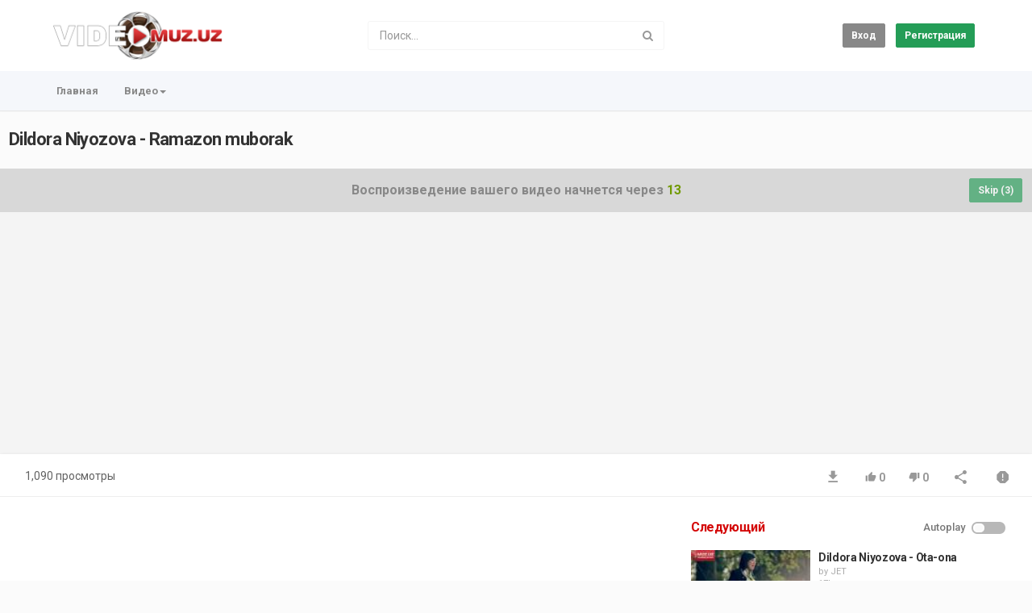

--- FILE ---
content_type: text/html; charset=utf-8
request_url: http://video.muz.uz/dildora-niyozova-ramazon-muborak_3a062c440.html
body_size: 17036
content:
<!DOCTYPE html>
<!--[if IE 7 | IE 8]>
<html class="ie" dir="ltr">
<![endif]-->
<!--[if !(IE 7) | !(IE 8)  ]><!-->
<html dir="ltr">
<!--<![endif]-->
<head>
<meta charset="UTF-8" />

<meta name="viewport" content="width=device-width, initial-scale=1, user-scalable=no">
<title>Dildora Niyozova - Ramazon muborak</title>
<meta http-equiv="X-UA-Compatible" content="IE=9; IE=8; IE=7; IE=edge,chrome=1">
<meta name="title" content="Dildora Niyozova - Ramazon muborak" />
<meta name="keywords" content="Dildora Niyozova" />
<meta name="description" content="Dildora Niyozova - Ramazon muborak..." />
<link rel="apple-touch-icon" sizes="180x180" href="http://video.muz.uz/templates/apollo/img/apple-touch-icon.png">
<link rel="icon" type="image/png" sizes="32x32" href="http://video.muz.uz/templates/apollo/img/favicon-32x32.png">
<link rel="icon" type="image/png" sizes="16x16" href="http://video.muz.uz/templates/apollo/img/favicon-16x16.png">
<link rel="shortcut icon" href="http://video.muz.uz/templates/apollo/img/favicon.ico">
<link rel="alternate" type="application/rss+xml" title="Dildora Niyozova - Ramazon muborak" href="http://video.muz.uz/rss.php" />

<!--[if lt IE 9]>
<script src="//html5shim.googlecode.com/svn/trunk/html5.js"></script>
<![endif]-->
<link rel="stylesheet" href="http://video.muz.uz/templates/apollo/css/bootstrap.min.css">

<!--[if lt IE 9]>
<script src="//css3-mediaqueries-js.googlecode.com/svn/trunk/css3-mediaqueries.js"></script>
<![endif]-->
<link rel="stylesheet" type="text/css" media="screen" href="http://video.muz.uz/templates/apollo/css/apollo.css">
<link rel="stylesheet" type="text/css" media="screen" href="http://video.muz.uz/templates/apollo/css/animate.min.css">
<link rel="stylesheet" type="text/css" href="//fonts.googleapis.com/css?family=Roboto:400,300,500,700|Open+Sans:400,500,700">
<!--link rel="stylesheet" type="text/css" href="//netdna.bootstrapcdn.com/font-awesome/4.4.0/css/font-awesome.min.css"-->
<link rel="stylesheet" type="text/css" href="//netdna.bootstrapcdn.com/font-awesome/4.7.0/css/font-awesome.min.css">
<!--link rel="stylesheet" type="text/css" href="http://video.muz.uz/templates/apollo/css/font-awesome.min.css"-->
<link rel="stylesheet" type="text/css" media="screen" href="http://video.muz.uz/templates/apollo/css/custom.css">
<link rel="canonical" href="http://video.muz.uz/dildora-niyozova-ramazon-muborak_3a062c440.html"/>
<script type="text/javascript">
var MELODYURL = "http://video.muz.uz";
var MELODYURL2 = "http://video.muz.uz";
var TemplateP = "http://video.muz.uz/templates/apollo";
var _LOGGEDIN_ = false;
 

var pm_video_data = {
	
	uniq_id: "3a062c440",
	url: "http://video.muz.uz/dildora-niyozova-ramazon-muborak_3a062c440.html",
	duration: 0,
	duration_str: "00:00",
	category: "502".split(','),
	category_str: "502",
	featured: 0,
	restricted: 0,
	allow_comments: 1,
	allow_embedding: 1,
	is_stream: false,
	views: 1090,
	likes: 0,
	dislikes: 0,
	publish_date_str: "2021-04-17T22:53:58+0500",
	publish_date_timestamp: 1618682038,
	embed_url: "http://video.muz.uz/embed.php?vid=3a062c440",
	thumb_url: "http://video.muz.uz/uploads/thumbs/3a062c440-1.jpg",
	preview_image_url: "http://video.muz.uz/uploads/thumbs/3a062c440-1.jpg",
	title: 'Dildora Niyozova - Ramazon muborak',
	autoplay_next: false,
	autoplay_next_url: "http://video.muz.uz/dildora-niyozova-ota-ona_6b4ba3e50.html"

}

</script>

<script type="text/javascript">
 var pm_lang = {
	lights_off: "Вкл. подсветку",
	lights_on: "Выкл. подсветку",
	validate_name: "Пожалуйста введите имя",
	validate_username: "Пожалуйства введите ваш ник",
	validate_pass: "Пожалуйста введите пароль",
	validate_captcha: "Пожалуйста введите код подтверждения",
	validate_email: "Пожалуйста введите ваш настоящий email",
	validate_agree: "Пожалуйста согласитесь с нашими правилами",
	validate_name_long: "Ваше имя должно содержать как минимум 2 символа",
	validate_username_long: "Ваш ник должен содержать как минимум 2 символа",
	validate_pass_long: "Ваш пароль должен содержать как минимум 5 символов",
	validate_confirm_pass_long: "Пожалуйства повторите пароль",
	choose_category: "Выберите категорию",
	validate_select_file: "Не были выбраны файлы для загрузки.",
	validate_video_title: "Пожалуйста напишите название видео",
	please_wait: "Загрузка...",
	// upload video page
	swfupload_status_uploaded: "Uploaded",
	swfupload_status_pending: "Continue with the rest of the form.",
	swfupload_status_queued: "Queued",
	swfupload_status_uploading: "Uploading...",
	swfupload_file: "File",
	swfupload_btn_select: "Select",
	swfupload_btn_cancel: "Cancel",
	swfupload_status_error: "Error",
	swfupload_error_oversize: "Size of the selected file(s) is greater than allowed limit",
	swfupload_friendly_maxsize: "",
	upload_errmsg2: "Неверный формат файла",
	// playlist
	playlist_delete_confirm: "Are you sure you want to permanently delete this playlist?\n\nClick 'Cancel' to stop, 'OK' to delete.",
	playlist_delete_item_confirm: "You are about to remove this video from your playlist.\n\nClick 'Cancel' to stop, 'OK' to delete.",
	show_more: "Показать больше",
	show_less: "Show less",
	delete_video_confirmation: "Are you sure you want to delete this video?",
	browse_all: "Browse All"
 }
</script>


		<link rel="image_src" href="http://video.muz.uz/uploads/thumbs/3a062c440-social.jpg" />
		<meta property="og:url"  content="http://video.muz.uz/dildora-niyozova-ramazon-muborak_3a062c440.html" />
				<meta property="og:title" content="Dildora Niyozova - Ramazon muborak" />
		<meta property="og:description" content="Dildora Niyozova - Ramazon muborak..." />
		<meta property="og:image" content="http://video.muz.uz/uploads/thumbs/3a062c440-social.jpg" />
		<meta property="og:image:width" content="480" />
		<meta property="og:image:height" content="360" />
				<link rel="video_src" href="http://video.muz.uz/uploads/videos/dildora_niyozova-ramazon_muborak.mp4"/>
		<meta property="og:video:url" content="http://video.muz.uz/uploads/videos/dildora_niyozova-ramazon_muborak.mp4" />
		<meta property="og:video:type" content="video/mp4"/>
		<link rel="video_src" href="http://video.muz.uz/videos.php?vid=3a062c440"/>
		<meta property="og:video:url" content="http://video.muz.uz/uploads/videos/dildora_niyozova-ramazon_muborak.mp4" />
		<meta property="og:video" content="http://video.muz.uz/uploads/videos/dildora_niyozova-ramazon_muborak.mp4"> 
		<meta property="og:video:secure_url" content="http://video.muz.uz/uploads/videos/dildora_niyozova-ramazon_muborak.mp4">
		<style type="text/css">h1 {color: #d40606; }h2 {color: #d40606; }h3 {color: #d40606; }h4 {color: #d40606; }h5 {color: #d40606; }h6 {color: #d40606; }footer {text-shadow: none; background-color: #383838; color: #a8a8a8; }footer a {text-shadow: none; color: #a8a8a8; }#wrapper {width: 1000px; max-width: 1000px; }.fixed960 {max-width: 1000px; }.video-wrapper-wide {width: 960px; }.pm-video-head-wide {width: 960px; }#video-wrapper.video-wrapper-wide object {width: 960px; }#video-wrapper.video-wrapper-wide embed {width: 960px; }#video-wrapper.video-wrapper-wide iframe {width: 960px; }</style>
</head>
<body class="video-watch videoid-2101 author-1 source-1">

<div class="container-fluid no-padding">
<header class="header-bg">
<div class="pm-top-head">
	<div class="row">
		<div class="col-xs-7 col-sm-4 col-md-4">
			<div class="header-logo">
							<a href="http://video.muz.uz/index.html" rel="home"><img src="http://video.muz.uz/uploads/custom-logo.png" alt="Video.MUZ.Uz" title="Video.MUZ.Uz" border="0" /></a>
						</div>
		</div>
		<div class="hidden-xs col-sm-4 col-md-4" id="pm-top-search">
						<form action="http://video.muz.uz/search.php" method="get" id="search" class="pm-search-form" name="search" onSubmit="return validateSearch('true');">
				<div class="input-group">
					<input class="form-control" id="pm-search" size="16" name="keywords" type="text" placeholder="Поиск..." x-webkit-speech="x-webkit-speech" onwebkitspeechchange="this.form.submit();" onblur="fill();" autocomplete="off">
					<input class="form-control" id="pm-video-id" size="16" name="video-id" type="hidden">
					<span class="input-group-btn">
						<button class="btn btn-default" type="submit"><i class="fa fa-search"></i></button>
					</span>
				</div><!-- /input-group -->
			</form>
			<div class="pm-search-suggestions hide-me">
				<ul class="pm-search-suggestions-list list-unstyled"></ul>
			</div>
					</div>

				<div class="col-xs-5 col-sm-4 col-md-4">
			<ul class="list-inline navbar-pmuser">
				<li class="hidden-sm hidden-md hidden-lg"><a href="#" id="pm-top-mobile-search-show" class="" title="Поиск"><i class="mico mico-search"></i></a></li>
				<li><a class="btn btn-sm btn-default ajax-modal" data-toggle="modal" data-backdrop="true" data-keyboard="true" href="#modal-login-form">Вход</a></li>
														<li class="hidden-xs"><a href="http://video.muz.uz/register.html" class="btn btn-sm btn-success">Регистрация</a></li>
												</ul>
		</div>
			</div><!--.row-->
	</div><!--.pm-top-head-->

	<div class="pm-top-nav">
		<div class="row">
			<div class="col-xs-12 col-sm-8 col-md-8">
				<ul class="nav nav-tabs">
					<li><a href="http://video.muz.uz/index.html" class="wide-nav-link hidden-xs">Главная</a></li>
					<li class="dropdown">
					<a href="http://video.muz.uz/browse.html" class="dropdown-toggle wide-nav-link disabled hidden-xs hidden-sm" data-target="#" role="button" data-toggle="dropdown">Видео<b class="caret"></b></a>
					<a href="#" class="dropdown-toggle wide-nav-link disabled visible-xs visible-sm" data-target="#" role="button" data-toggle="dropdown">Видео<b class="caret"></b></a><!--mobile-->
					<ul class="dropdown-menu animated fast absoluteSlideInUp">
						<li class="visible-xs visible-sm"><a href="http://video.muz.uz/browse.html">Browse Categories</a></li><!--mobile-->
						<li><a href="http://video.muz.uz/newvideos.html">Новые видео</a></li>
						<li><a href="http://video.muz.uz/topvideos.html">Топ видео</a></li>
						<li class=""><a href="http://video.muz.uz/browse-clips-videos-1-date.html" class="">Клипы</a></li>
<li class=""><a href="http://video.muz.uz/browse-trailers-videos-1-date.html" class="">Трейлеры</a></li>
<li class=""><a href="http://video.muz.uz/browse-recordclips-videos-1-date.html" class="">Съемки клипов</a></li>
<li class=""><a href="http://video.muz.uz/browse-reports-videos-1-date.html" class="">Репортажи</a></li>
<li class=""><a href="http://video.muz.uz/browse-programs-videos-1-date.html" class="">Передачи</a></li>
<li class=""><a href="http://video.muz.uz/browse-comedy-videos-1-date.html" class="">Комедия</a></li>

					</ul>
					</li>
					
					
					
									</ul>
			</div>

			<div class="hidden-xs col-sm-4 col-md-4">
							</div>
		</div>
	</div>
</header>


	<div class="modal" id="modal-login-form">
	<div class="modal-dialog modal-sm">
		<div class="modal-content">
			<div class="modal-header">
			<button type="button" class="close" data-dismiss="modal"><span aria-hidden="true">&times;</span><span class="sr-only">Close</span></button>
				<h4 class="modal-title">Вход</h4>
			</div>
			<div class="modal-body">
								<div class="hidden-md hidden-lg">
					<label>Don't have an account yet? Register today!</label>
												<a class="btn btn-sm btn-block btn-success" href="http://video.muz.uz/register.html">Регистрация</a>
											<hr />
				</div>
				
				<form name="login_form" id="login-form" method="post" action="http://video.muz.uz/login.php">
	<div class="form-group">
		<label for="username">Ваш логин или email</label>
		<input type="text" class="form-control" name="username" value="" placeholder="Ваш логин или email">
	</div>
	<div class="form-group">
		<label for="pass">Пароль</label>
		<input type="password" class="form-control" id="pass" name="pass" maxlength="32" autocomplete="off" placeholder="Пароль">
	</div>
	<div class="form-group">
		<button type="submit" name="Login" value="Вход" class="btn btn-success btn-with-loader" data-loading-text="Signing in...">Вход</button> 
		<small><a href="http://video.muz.uz/login.html?do=forgot_pass">Забыли пароль?</a></small>
	</div>
</form>							</div>
		</div>
	</div>
</div>		<div class="modal" id="modal-register-form">
	<div class="modal-dialog modal-sm">
		<div class="modal-content">
			<div class="modal-header">
			<button type="button" class="close" data-dismiss="modal"><span aria-hidden="true">&times;</span><span class="sr-only">Close</span></button>
				<h4 class="modal-title">Создать аккаунт</h4>
			</div>
			<div class="modal-body">
				<a href="http://video.muz.uz/register.html" class="btn btn-success btn-block">Register with E-mail</a>
							</div>
		</div>
	</div>
</div>	
<a id="top"></a>

<div class="mastcontent-wrap">
<div class="pm-section-highlighted">
	<div class="container-fluid">
		<div class="row">
						<div class="container">
				<div class="row pm-video-heading">
					<div class="col-xs-12 col-sm-12 col-md-10">
												<h1 itemprop="name">Dildora Niyozova - Ramazon muborak</h1>
												<meta itemprop="duration" content="P" />
						<meta itemprop="thumbnailUrl" content="http://video.muz.uz/uploads/thumbs/3a062c440-1.jpg" />
						<meta itemprop="contentURL" content="http://video.muz.uz/videos.php?vid=3a062c440" />
												<meta itemprop="embedURL" content="http://video.muz.uz/embed.php?vid=3a062c440" />
												<meta itemprop="uploadDate" content="2021-04-17T22:53:58+0500" />
					</div>
					<div class="hidden-xs hidden-sm col-md-2">
						<div class="pm-video-adjust btn-group">
													</div>
					</div>
				</div><!-- /.pm-video-watch-heading -->

				<div class="row">
					<div id="player" class="col-xs-12 col-sm-12 col-md-12 wide-player">
						<div id="video-wrapper">
												<div id="preroll_placeholder">
							<div class="preroll_countdown">
							Воспроизведение вашего видео начнется через <span class="preroll_timeleft">15</span>

																<div class="preroll_skip_button">
									<div class="btn btn-sm btn-success preroll_skip_countdown"  disabled="disabled" id="">
										Skip (<span class="preroll_skip_timeleft">5</span>)
									</div>
									<button class="btn btn-sm btn-success hide-me" id="preroll_skip_btn">Skip</button>
								</div>
								
							</div>
							<script async src="//pagead2.googlesyndication.com/pagead/js/adsbygoogle.js"></script>
<!-- MuzuzApp -->
<ins class="adsbygoogle"
     style="display:block"
     data-ad-client="ca-pub-2484768597530892"
     data-ad-slot="1663382735"
     data-ad-format="auto"></ins>
<script>
(adsbygoogle = window.adsbygoogle || []).push({});
</script>
													</div>
												</div><!--video-wrapper-->
					</div><!--/#player-->

									</div>
			</div>
		</div>
	</div>
</div>

<div id="content">

<div id="video-control">
	<div class="row pm-video-control">
		<div class="col-xs-4 col-sm-5 col-md-6">
			<span class="pm-video-views">
				1,090 Просмотры
			</span>
			<div class="clearfix"></div>
		</div>
		<div class="col-xs-8 col-sm-7 col-md-6">
			<ul class="pm-video-main-methods list-inline pull-right nav nav-pills">
				<li><a href="http://video.muz.uz/uploads/videos/dildora_niyozova-ramazon_muborak.mp4" rel="tooltip" title="Скачать видео Dildora Niyozova - Ramazon muborak"><i class="mico mico-file_download"></i></a></li>
				<li>
			<button class="btn btn-video " id="bin-rating-like" type="button" rel="tooltip" data-title="0 Нравится"><i class="mico mico-thumb_up"></i> <span class="hidden-xs">0</span></button>
			<button class="btn btn-video " id="bin-rating-dislike" type="button" rel="tooltip" data-title="0 Не нравится"><i class="mico mico-thumb_down"></i> <span class="hidden-xs">0</span></button>

			<input type="hidden" name="bin-rating-uniq_id" value="3a062c440">

			<!-- <div id="bin-rating-response" class="hide-me alert"></div> -->
			<div id="bin-rating-like-confirmation" class="hide-me alert animated fadeInDown">
				<button type="button" class="close" data-dismiss="alert">&times;</button>
				<p> Спасибо! Поделитесь с друзьями!</p>
				<p>
				<a href="https://www.facebook.com/sharer.php?u=http%3A%2F%2Fvideo.muz.uz%2Fdildora-niyozova-ramazon-muborak_3a062c440.html&amp;t=Dildora+Niyozova+-+Ramazon+muborak" onclick="javascript:window.open(this.href,'', 'menubar=no,toolbar=no,resizable=yes,scrollbars=yes,height=600,width=600');return false;" rel="tooltip" title="Share on Facebook"><i class="pm-vc-sprite facebook-icon"></i></a>
				<a href="https://twitter.com/home?status=Watching%20Dildora+Niyozova+-+Ramazon+muborak%20on%20http%3A%2F%2Fvideo.muz.uz%2Fdildora-niyozova-ramazon-muborak_3a062c440.html" onclick="javascript:window.open(this.href, '', 'menubar=no,toolbar=no,resizable=yes,scrollbars=yes,height=600,width=600');return false;" rel="tooltip" title="Share on Twitter"><i class="pm-vc-sprite twitter-icon"></i></a>
				</p>
			</div>

			<div id="bin-rating-dislike-confirmation" class="hide-me alert animated fadeInDown">
				<button type="button" class="close" data-dismiss="alert">&times;</button>
				<p>Вам не понравилось видео. Спасибо за то что поделились своим мнением!</p>
			</div>
				</li>

								<li><a href="#" id="" rel="tooltip" title="Поделиться" data-video-id="2101" data-toggle="modal" data-target="#modal-video-share"><i class="mico mico-share"></i></a></li>
				<li><a href="#" rel="tooltip" title="Пожаловаться" data-toggle="modal" data-target="#modal-video-report"><i class="mico mico-report"></i></a></li>
			</ul>
		</div>
	</div><!--.pm-video-control-->
</div>

<div id="content-main" class="container-fluid">
	<div class="row">

		<div class="col-xs-12 col-sm-12 col-md-8 pm-video-watch-main" itemprop="video" itemscope itemtype="http://schema.org/VideoObject">
						<div class="pm-ads-banner" align="center"><script async src="https://pagead2.googlesyndication.com/pagead/js/adsbygoogle.js?client=ca-pub-2484768597530892"
     crossorigin="anonymous"></script>
<!-- MuzuzApp -->
<ins class="adsbygoogle"
     style="display:block"
     data-ad-client="ca-pub-2484768597530892"
     data-ad-slot="1663382735"
     data-ad-format="auto"
     data-full-width-responsive="true"></ins>
<script>
     (adsbygoogle = window.adsbygoogle || []).push({});
</script><img src="http://video.muz.uz/ajax.php?p=stats&do=show&aid=3&at=1" width="1" height="1" border="0" /></div>
				
			<div class="row pm-user-header">
				<div class="col-xs-3 col-sm-1 col-md-1">
				   <a href="http://video.muz.uz/user/JET/"><img src="http://video.muz.uz/uploads/avatars/avatar943-1.jpg" class="pm-round-avatar" height="40" width="40" alt="" border="0"></a>
				</div>
				<div class="col-xs-9 col-sm-8 col-md-8">
					<div class="pm-video-posting-info">
						<div class="author"><a href="http://video.muz.uz/user/JET/">JET</a> </div>
						<div class="publish-date">Published <time datetime="2021-04-17T22:53:58+0500" title="Saturday, April 17, 2021 10:53 PM">Apr 17, 2021</time></div>
					 </div>
				</div>
				<div class="col-xs-2 col-sm-3 col-md-3">
									</div>
			</div><!--/.pm-user-header-->

			<div class="clearfix"></div>
			
			<div class="pm-video-description">
				
				<dl class="dl-horizontal">

										<dt>Категория</dt>
					<dd><a href="http://video.muz.uz/browse-clips-videos-1-date.html">Клипы</a> </dd>
															<dt>Теги</dt>
					<dd><a href="http://video.muz.uz/tags/dildora-niyozova/">Dildora Niyozova</a></dd>
									</dl>
			</div>

			
		<div class="tab-content pm-comments-container">
			<div class="tab-pane active" id="comments-native">
			<div name="mycommentspan" id="mycommentspan" class="hide-me"></div>
							<a href="http://video.muz.uz/login.html">Выполните вход</a> или <a href="http://video.muz.uz/register.html">зарегистрируйтесь</a> для отправки комментария.
						
			
			<div class="pm-comments comment_box">
									<ul class="pm-ul-comments list-unstyled">
						<li id="preview_comment" class="media"></li>
					</ul>
					<div id="be_the_first">Комментариев нет.</div>
							</div>
		</div>
		
		
		</div>
		</div><!-- /pm-video-watch-main -->
		
		<div class="col-xs-12 col-sm-12 col-md-4 pm-video-watch-sidebar">
						
			<div class="pm-related-with-autoplay without-highlight" id="pm-related">
				<h4>Следующий</h4>
								<div class="pm-autoplay-select">
					<div class="pm-autoplay-info">
					Autoplay 
					</div>
					<div class="pm-autoplay-switch">
						<input type="checkbox" name="pm-autoplay-switch" class="autoplayonoff-checkbox" id="autoplayonoff" >
						<label class="autoplayonoff-label" for="autoplayonoff">
							<span class="autoplayonoff-inner"></span>
							<span class="autoplayonoff-switch"></span>
						</label>
					</div>
				</div>
				
				<ul class="pm-ul-sidelist-videos list-unstyled">
								<li>
					<div class="pm-video-thumb">
												<div class="watch-later">
							<button class="pm-watch-later-add btn btn-xs btn-default hidden-xs watch-later-add-btn-397" onclick="watch_later_add(397); return false;" rel="tooltip" data-placement="left" title="Watch Later"><i class="fa fa-clock-o"></i></button>
							<button class="pm-watch-later-remove btn btn-xs btn-success hidden-xs watch-later-remove-btn-397" onclick="watch_later_remove(397); return false;" rel="tooltip" title="Remove from playlist"><i class="fa fa-check"></i></button>
						</div>
						<a href="http://video.muz.uz/dildora-niyozova-ota-ona_6b4ba3e50.html" title="Dildora Niyozova - Ota-ona">
						<div class="pm-video-labels hidden-xs">
													</div>
						<img src="http://video.muz.uz/templates/apollo/img/melody-lzld.png" alt="Dildora Niyozova - Ota-ona" data-echo="http://video.muz.uz/uploads/thumbs/6b4ba3e50-1.jpg" class="img-responsive">
						</a>
					</div>
					<h3><a href="http://video.muz.uz/dildora-niyozova-ota-ona_6b4ba3e50.html" title="Dildora Niyozova - Ota-ona" class="ellipsis">Dildora Niyozova - Ota-ona</a></h3>
					<div class="pm-video-meta">
						<span class="pm-video-author">by <a href="http://video.muz.uz/user/JET/">JET</a></span>
						<span class="pm-video-since"><time datetime="2012-12-03T17:28:27+0500" title="Monday, December 3, 2012 5:28 PM">13 года назад</time></span>
						<span class="pm-video-views">17k Просмотры</span>
					</div>
				</li>
								<li>
					<div class="pm-video-thumb">
												<div class="watch-later">
							<button class="pm-watch-later-add btn btn-xs btn-default hidden-xs watch-later-add-btn-2010" onclick="watch_later_add(2010); return false;" rel="tooltip" data-placement="left" title="Watch Later"><i class="fa fa-clock-o"></i></button>
							<button class="pm-watch-later-remove btn btn-xs btn-success hidden-xs watch-later-remove-btn-2010" onclick="watch_later_remove(2010); return false;" rel="tooltip" title="Remove from playlist"><i class="fa fa-check"></i></button>
						</div>
						<a href="http://video.muz.uz/dildora-niyozova-onaginam_1bf9d37b6.html" title="Dildora Niyozova - Onaginam">
						<div class="pm-video-labels hidden-xs">
													</div>
						<img src="http://video.muz.uz/templates/apollo/img/melody-lzld.png" alt="Dildora Niyozova - Onaginam" data-echo="http://video.muz.uz/uploads/thumbs/1bf9d37b6-1.jpg" class="img-responsive">
						</a>
					</div>
					<h3><a href="http://video.muz.uz/dildora-niyozova-onaginam_1bf9d37b6.html" title="Dildora Niyozova - Onaginam" class="ellipsis">Dildora Niyozova - Onaginam</a></h3>
					<div class="pm-video-meta">
						<span class="pm-video-author">by <a href="http://video.muz.uz/user/JET/">JET</a></span>
						<span class="pm-video-since"><time datetime="2020-08-15T20:18:20+0500" title="Saturday, August 15, 2020 8:18 PM">5 года назад</time></span>
						<span class="pm-video-views">2,142 Просмотры</span>
					</div>
				</li>
								<li>
					<div class="pm-video-thumb">
												<div class="watch-later">
							<button class="pm-watch-later-add btn btn-xs btn-default hidden-xs watch-later-add-btn-2066" onclick="watch_later_add(2066); return false;" rel="tooltip" data-placement="left" title="Watch Later"><i class="fa fa-clock-o"></i></button>
							<button class="pm-watch-later-remove btn btn-xs btn-success hidden-xs watch-later-remove-btn-2066" onclick="watch_later_remove(2066); return false;" rel="tooltip" title="Remove from playlist"><i class="fa fa-check"></i></button>
						</div>
						<a href="http://video.muz.uz/dildora-niyozova-jigarlarim_b1a70fb8d.html" title="Dildora Niyozova - Jigarlarim">
						<div class="pm-video-labels hidden-xs">
													</div>
						<img src="http://video.muz.uz/templates/apollo/img/melody-lzld.png" alt="Dildora Niyozova - Jigarlarim" data-echo="http://video.muz.uz/uploads/thumbs/b1a70fb8d-1.jpg" class="img-responsive">
						</a>
					</div>
					<h3><a href="http://video.muz.uz/dildora-niyozova-jigarlarim_b1a70fb8d.html" title="Dildora Niyozova - Jigarlarim" class="ellipsis">Dildora Niyozova - Jigarlarim</a></h3>
					<div class="pm-video-meta">
						<span class="pm-video-author">by <a href="http://video.muz.uz/user/JET/">JET</a></span>
						<span class="pm-video-since"><time datetime="2021-01-16T09:54:21+0500" title="Saturday, January 16, 2021 9:54 AM">4 года назад</time></span>
						<span class="pm-video-views">1,933 Просмотры</span>
					</div>
				</li>
								<li>
					<div class="pm-video-thumb">
												<div class="watch-later">
							<button class="pm-watch-later-add btn btn-xs btn-default hidden-xs watch-later-add-btn-2098" onclick="watch_later_add(2098); return false;" rel="tooltip" data-placement="left" title="Watch Later"><i class="fa fa-clock-o"></i></button>
							<button class="pm-watch-later-remove btn btn-xs btn-success hidden-xs watch-later-remove-btn-2098" onclick="watch_later_remove(2098); return false;" rel="tooltip" title="Remove from playlist"><i class="fa fa-check"></i></button>
						</div>
						<a href="http://video.muz.uz/yulduzlar-ijrosida-ramazon-muborak_3e6a45555.html" title="Yulduzlar ijrosida - Ramazon muborak">
						<div class="pm-video-labels hidden-xs">
													</div>
						<img src="http://video.muz.uz/templates/apollo/img/melody-lzld.png" alt="Yulduzlar ijrosida - Ramazon muborak" data-echo="http://video.muz.uz/uploads/thumbs/3e6a45555-1.jpg" class="img-responsive">
						</a>
					</div>
					<h3><a href="http://video.muz.uz/yulduzlar-ijrosida-ramazon-muborak_3e6a45555.html" title="Yulduzlar ijrosida - Ramazon muborak" class="ellipsis">Yulduzlar ijrosida - Ramazon muborak</a></h3>
					<div class="pm-video-meta">
						<span class="pm-video-author">by <a href="http://video.muz.uz/user/JET/">JET</a></span>
						<span class="pm-video-since"><time datetime="2021-04-10T10:38:56+0500" title="Saturday, April 10, 2021 10:38 AM">4 года назад</time></span>
						<span class="pm-video-views">1,162 Просмотры</span>
					</div>
				</li>
								<li>
					<div class="pm-video-thumb">
												<div class="watch-later">
							<button class="pm-watch-later-add btn btn-xs btn-default hidden-xs watch-later-add-btn-2313" onclick="watch_later_add(2313); return false;" rel="tooltip" data-placement="left" title="Watch Later"><i class="fa fa-clock-o"></i></button>
							<button class="pm-watch-later-remove btn btn-xs btn-success hidden-xs watch-later-remove-btn-2313" onclick="watch_later_remove(2313); return false;" rel="tooltip" title="Remove from playlist"><i class="fa fa-check"></i></button>
						</div>
						<a href="http://video.muz.uz/dildora-niyozova-muhabbatjon_cebac684d.html" title="Dildora Niyozova - Muhabbatjon">
						<div class="pm-video-labels hidden-xs">
													</div>
						<img src="http://video.muz.uz/templates/apollo/img/melody-lzld.png" alt="Dildora Niyozova - Muhabbatjon" data-echo="http://video.muz.uz/uploads/thumbs/cebac684d-1.jpg" class="img-responsive">
						</a>
					</div>
					<h3><a href="http://video.muz.uz/dildora-niyozova-muhabbatjon_cebac684d.html" title="Dildora Niyozova - Muhabbatjon" class="ellipsis">Dildora Niyozova - Muhabbatjon</a></h3>
					<div class="pm-video-meta">
						<span class="pm-video-author">by <a href="http://video.muz.uz/user/JET/">JET</a></span>
						<span class="pm-video-since"><time datetime="2022-07-10T14:52:17+0500" title="Sunday, July 10, 2022 2:52 PM">3 года назад</time></span>
						<span class="pm-video-views">1,056 Просмотры</span>
					</div>
				</li>
								<li>
					<div class="pm-video-thumb">
												<div class="watch-later">
							<button class="pm-watch-later-add btn btn-xs btn-default hidden-xs watch-later-add-btn-2124" onclick="watch_later_add(2124); return false;" rel="tooltip" data-placement="left" title="Watch Later"><i class="fa fa-clock-o"></i></button>
							<button class="pm-watch-later-remove btn btn-xs btn-success hidden-xs watch-later-remove-btn-2124" onclick="watch_later_remove(2124); return false;" rel="tooltip" title="Remove from playlist"><i class="fa fa-check"></i></button>
						</div>
						<a href="http://video.muz.uz/dildora-niyozova-chaqaloqlar_f772c623f.html" title="Dildora Niyozova - Chaqaloqlar">
						<div class="pm-video-labels hidden-xs">
													</div>
						<img src="http://video.muz.uz/templates/apollo/img/melody-lzld.png" alt="Dildora Niyozova - Chaqaloqlar" data-echo="http://video.muz.uz/uploads/thumbs/f772c623f-1.jpg" class="img-responsive">
						</a>
					</div>
					<h3><a href="http://video.muz.uz/dildora-niyozova-chaqaloqlar_f772c623f.html" title="Dildora Niyozova - Chaqaloqlar" class="ellipsis">Dildora Niyozova - Chaqaloqlar</a></h3>
					<div class="pm-video-meta">
						<span class="pm-video-author">by <a href="http://video.muz.uz/user/JET/">JET</a></span>
						<span class="pm-video-since"><time datetime="2021-06-23T22:13:05+0500" title="Wednesday, June 23, 2021 10:13 PM">4 года назад</time></span>
						<span class="pm-video-views">1,595 Просмотры</span>
					</div>
				</li>
								<li>
					<div class="pm-video-thumb">
												<div class="watch-later">
							<button class="pm-watch-later-add btn btn-xs btn-default hidden-xs watch-later-add-btn-2015" onclick="watch_later_add(2015); return false;" rel="tooltip" data-placement="left" title="Watch Later"><i class="fa fa-clock-o"></i></button>
							<button class="pm-watch-later-remove btn btn-xs btn-success hidden-xs watch-later-remove-btn-2015" onclick="watch_later_remove(2015); return false;" rel="tooltip" title="Remove from playlist"><i class="fa fa-check"></i></button>
						</div>
						<a href="http://video.muz.uz/dildora-niyozova-musofir_63920bf8c.html" title="Dildora Niyozova - Musofir">
						<div class="pm-video-labels hidden-xs">
													</div>
						<img src="http://video.muz.uz/templates/apollo/img/melody-lzld.png" alt="Dildora Niyozova - Musofir" data-echo="http://video.muz.uz/uploads/thumbs/63920bf8c-1.jpg" class="img-responsive">
						</a>
					</div>
					<h3><a href="http://video.muz.uz/dildora-niyozova-musofir_63920bf8c.html" title="Dildora Niyozova - Musofir" class="ellipsis">Dildora Niyozova - Musofir</a></h3>
					<div class="pm-video-meta">
						<span class="pm-video-author">by <a href="http://video.muz.uz/user/JET/">JET</a></span>
						<span class="pm-video-since"><time datetime="2020-09-08T23:17:56+0500" title="Tuesday, September 8, 2020 11:17 PM">5 года назад</time></span>
						<span class="pm-video-views">1,561 Просмотры</span>
					</div>
				</li>
								<li>
					<div class="pm-video-thumb">
												<div class="watch-later">
							<button class="pm-watch-later-add btn btn-xs btn-default hidden-xs watch-later-add-btn-2933" onclick="watch_later_add(2933); return false;" rel="tooltip" data-placement="left" title="Watch Later"><i class="fa fa-clock-o"></i></button>
							<button class="pm-watch-later-remove btn btn-xs btn-success hidden-xs watch-later-remove-btn-2933" onclick="watch_later_remove(2933); return false;" rel="tooltip" title="Remove from playlist"><i class="fa fa-check"></i></button>
						</div>
						<a href="http://video.muz.uz/dildora-niyozova-sevmoqdasan_4626ea093.html" title="Dildora Niyozova - Sevmoqdasan">
						<div class="pm-video-labels hidden-xs">
													</div>
						<img src="http://video.muz.uz/templates/apollo/img/melody-lzld.png" alt="Dildora Niyozova - Sevmoqdasan" data-echo="http://video.muz.uz/uploads/thumbs/4626ea093-1.jpg" class="img-responsive">
						</a>
					</div>
					<h3><a href="http://video.muz.uz/dildora-niyozova-sevmoqdasan_4626ea093.html" title="Dildora Niyozova - Sevmoqdasan" class="ellipsis">Dildora Niyozova - Sevmoqdasan</a></h3>
					<div class="pm-video-meta">
						<span class="pm-video-author">by <a href="http://video.muz.uz/user/JET/">JET</a></span>
						<span class="pm-video-since"><time datetime="2025-10-14T20:16:21+0500" title="Tuesday, October 14, 2025 8:16 PM">3 месяцев назад</time></span>
						<span class="pm-video-views">422 Просмотры</span>
					</div>
				</li>
								<li>
					<div class="pm-video-thumb">
												<div class="watch-later">
							<button class="pm-watch-later-add btn btn-xs btn-default hidden-xs watch-later-add-btn-2489" onclick="watch_later_add(2489); return false;" rel="tooltip" data-placement="left" title="Watch Later"><i class="fa fa-clock-o"></i></button>
							<button class="pm-watch-later-remove btn btn-xs btn-success hidden-xs watch-later-remove-btn-2489" onclick="watch_later_remove(2489); return false;" rel="tooltip" title="Remove from playlist"><i class="fa fa-check"></i></button>
						</div>
						<a href="http://video.muz.uz/dildora-niyozova-zor-bolib-ketdim_01001abee.html" title="Dildora Niyozova - Zo'r bo'lib ketdim">
						<div class="pm-video-labels hidden-xs">
													</div>
						<img src="http://video.muz.uz/templates/apollo/img/melody-lzld.png" alt="Dildora Niyozova - Zo'r bo'lib ketdim" data-echo="http://video.muz.uz/uploads/thumbs/01001abee-1.jpg" class="img-responsive">
						</a>
					</div>
					<h3><a href="http://video.muz.uz/dildora-niyozova-zor-bolib-ketdim_01001abee.html" title="Dildora Niyozova - Zo'r bo'lib ketdim" class="ellipsis">Dildora Niyozova - Zo'r bo'lib ketdim</a></h3>
					<div class="pm-video-meta">
						<span class="pm-video-author">by <a href="http://video.muz.uz/user/JET/">JET</a></span>
						<span class="pm-video-since"><time datetime="2023-04-27T22:24:02+0500" title="Thursday, April 27, 2023 10:24 PM">2 года назад</time></span>
						<span class="pm-video-views">772 Просмотры</span>
					</div>
				</li>
								<li>
					<div class="pm-video-thumb">
												<div class="watch-later">
							<button class="pm-watch-later-add btn btn-xs btn-default hidden-xs watch-later-add-btn-1536" onclick="watch_later_add(1536); return false;" rel="tooltip" data-placement="left" title="Watch Later"><i class="fa fa-clock-o"></i></button>
							<button class="pm-watch-later-remove btn btn-xs btn-success hidden-xs watch-later-remove-btn-1536" onclick="watch_later_remove(1536); return false;" rel="tooltip" title="Remove from playlist"><i class="fa fa-check"></i></button>
						</div>
						<a href="http://video.muz.uz/dildora-niyozova-ona_48892f250.html" title="Dildora Niyozova - Ona">
						<div class="pm-video-labels hidden-xs">
													</div>
						<img src="http://video.muz.uz/templates/apollo/img/melody-lzld.png" alt="Dildora Niyozova - Ona" data-echo="http://video.muz.uz/uploads/thumbs/48892f250-1.jpg" class="img-responsive">
						</a>
					</div>
					<h3><a href="http://video.muz.uz/dildora-niyozova-ona_48892f250.html" title="Dildora Niyozova - Ona" class="ellipsis">Dildora Niyozova - Ona</a></h3>
					<div class="pm-video-meta">
						<span class="pm-video-author">by <a href="http://video.muz.uz/user/JET/">JET</a></span>
						<span class="pm-video-since"><time datetime="2017-09-29T22:47:22+0500" title="Friday, September 29, 2017 10:47 PM">8 года назад</time></span>
						<span class="pm-video-views">4,657 Просмотры</span>
					</div>
				</li>
				
								<li>
					<div class="pm-video-thumb">
												<div class="watch-later">
							<button class="pm-watch-later-add btn btn-xs btn-default hidden-xs watch-later-add-btn-384" onclick="watch_later_add(384); return false;" rel="tooltip" data-placement="left" title="Watch Later"><i class="fa fa-clock-o"></i></button>
							<button class="pm-watch-later-remove btn btn-xs btn-success hidden-xs watch-later-remove-btn-384" onclick="watch_later_remove(384); return false;" rel="tooltip" title="Remove from playlist"><i class="fa fa-check"></i></button>
						</div>
						<a href="http://video.muz.uz/sherzod-bek-koyingdaman_5862682b5.html" title="Sherzod Bek - Ko'yingdaman">
						<div class="pm-video-labels hidden-xs">
													</div>
						<img src="http://video.muz.uz/uploads/thumbs/5862682b5-1.jpg" alt="Sherzod Bek - Ko'yingdaman" class="img-responsive"></a>
					</div>
					<h3><a href="http://video.muz.uz/sherzod-bek-koyingdaman_5862682b5.html" title="Sherzod Bek - Ko'yingdaman" class="ellipsis">Sherzod Bek - Ko'yingdaman</a></h3>
					<div class="pm-video-meta">
						<span class="pm-video-author">by <a href="http://video.muz.uz/user/JET/">JET</a></span>
						<span class="pm-video-since"><time datetime="2012-11-14T10:32:35+0500" title="Wednesday, November 14, 2012 10:32 AM">13 года назад</time></span>
						<span class="pm-video-views">5,297 Просмотры</span>
					</div>
				</li>
								<li>
					<div class="pm-video-thumb">
												<div class="watch-later">
							<button class="pm-watch-later-add btn btn-xs btn-default hidden-xs watch-later-add-btn-68" onclick="watch_later_add(68); return false;" rel="tooltip" data-placement="left" title="Watch Later"><i class="fa fa-clock-o"></i></button>
							<button class="pm-watch-later-remove btn btn-xs btn-success hidden-xs watch-later-remove-btn-68" onclick="watch_later_remove(68); return false;" rel="tooltip" title="Remove from playlist"><i class="fa fa-check"></i></button>
						</div>
						<a href="http://video.muz.uz/markaz-xafa-boldi-sevgi_0644faa69.html" title="MarkaZ - Xafa bo'ldi sevgi">
						<div class="pm-video-labels hidden-xs">
													</div>
						<img src="http://video.muz.uz/templates/apollo/img/no-thumbnail.jpg" alt="MarkaZ - Xafa bo'ldi sevgi" class="img-responsive"></a>
					</div>
					<h3><a href="http://video.muz.uz/markaz-xafa-boldi-sevgi_0644faa69.html" title="MarkaZ - Xafa bo'ldi sevgi" class="ellipsis">MarkaZ - Xafa bo'ldi sevgi</a></h3>
					<div class="pm-video-meta">
						<span class="pm-video-author">by <a href="http://video.muz.uz/user/JET/">JET</a></span>
						<span class="pm-video-since"><time datetime="2012-05-01T13:01:19+0500" title="Tuesday, May 1, 2012 1:01 PM">13 года назад</time></span>
						<span class="pm-video-views">6,209 Просмотры</span>
					</div>
				</li>
								<li>
					<div class="pm-video-thumb">
												<div class="watch-later">
							<button class="pm-watch-later-add btn btn-xs btn-default hidden-xs watch-later-add-btn-523" onclick="watch_later_add(523); return false;" rel="tooltip" data-placement="left" title="Watch Later"><i class="fa fa-clock-o"></i></button>
							<button class="pm-watch-later-remove btn btn-xs btn-success hidden-xs watch-later-remove-btn-523" onclick="watch_later_remove(523); return false;" rel="tooltip" title="Remove from playlist"><i class="fa fa-check"></i></button>
						</div>
						<a href="http://video.muz.uz/sherzod-bek-janon-pari-video_e2a16a694.html" title="Sherzod Bek - Janon pari">
						<div class="pm-video-labels hidden-xs">
													</div>
						<img src="http://video.muz.uz/uploads/thumbs/e2a16a694-1.jpg" alt="Sherzod Bek - Janon pari" class="img-responsive"></a>
					</div>
					<h3><a href="http://video.muz.uz/sherzod-bek-janon-pari-video_e2a16a694.html" title="Sherzod Bek - Janon pari" class="ellipsis">Sherzod Bek - Janon pari</a></h3>
					<div class="pm-video-meta">
						<span class="pm-video-author">by <a href="http://video.muz.uz/user/JET/">JET</a></span>
						<span class="pm-video-since"><time datetime="2013-05-06T17:38:08+0500" title="Monday, May 6, 2013 5:38 PM">12 года назад</time></span>
						<span class="pm-video-views">7,301 Просмотры</span>
					</div>
				</li>
								<li>
					<div class="pm-video-thumb">
												<div class="watch-later">
							<button class="pm-watch-later-add btn btn-xs btn-default hidden-xs watch-later-add-btn-2347" onclick="watch_later_add(2347); return false;" rel="tooltip" data-placement="left" title="Watch Later"><i class="fa fa-clock-o"></i></button>
							<button class="pm-watch-later-remove btn btn-xs btn-success hidden-xs watch-later-remove-btn-2347" onclick="watch_later_remove(2347); return false;" rel="tooltip" title="Remove from playlist"><i class="fa fa-check"></i></button>
						</div>
						<a href="http://video.muz.uz/jasmin-kutaman_f7f57bf46.html" title="Jasmin - Kutaman">
						<div class="pm-video-labels hidden-xs">
													</div>
						<img src="http://video.muz.uz/uploads/thumbs/f7f57bf46-1.jpg" alt="Jasmin - Kutaman" class="img-responsive"></a>
					</div>
					<h3><a href="http://video.muz.uz/jasmin-kutaman_f7f57bf46.html" title="Jasmin - Kutaman" class="ellipsis">Jasmin - Kutaman</a></h3>
					<div class="pm-video-meta">
						<span class="pm-video-author">by <a href="http://video.muz.uz/user/JET/">JET</a></span>
						<span class="pm-video-since"><time datetime="2022-09-05T21:47:45+0500" title="Monday, September 5, 2022 9:47 PM">3 года назад</time></span>
						<span class="pm-video-views">3,855 Просмотры</span>
					</div>
				</li>
								<li>
					<div class="pm-video-thumb">
												<div class="watch-later">
							<button class="pm-watch-later-add btn btn-xs btn-default hidden-xs watch-later-add-btn-2146" onclick="watch_later_add(2146); return false;" rel="tooltip" data-placement="left" title="Watch Later"><i class="fa fa-clock-o"></i></button>
							<button class="pm-watch-later-remove btn btn-xs btn-success hidden-xs watch-later-remove-btn-2146" onclick="watch_later_remove(2146); return false;" rel="tooltip" title="Remove from playlist"><i class="fa fa-check"></i></button>
						</div>
						<a href="http://video.muz.uz/feruza-jumaniyozova-feruzabonu_9f2d17853.html" title="Feruza Jumaniyozova - Feruzabonu">
						<div class="pm-video-labels hidden-xs">
													</div>
						<img src="http://video.muz.uz/uploads/thumbs/9f2d17853-1.jpg" alt="Feruza Jumaniyozova - Feruzabonu" class="img-responsive"></a>
					</div>
					<h3><a href="http://video.muz.uz/feruza-jumaniyozova-feruzabonu_9f2d17853.html" title="Feruza Jumaniyozova - Feruzabonu" class="ellipsis">Feruza Jumaniyozova - Feruzabonu</a></h3>
					<div class="pm-video-meta">
						<span class="pm-video-author">by <a href="http://video.muz.uz/user/JET/">JET</a></span>
						<span class="pm-video-since"><time datetime="2021-09-06T21:44:24+0500" title="Monday, September 6, 2021 9:44 PM">4 года назад</time></span>
						<span class="pm-video-views">3,343 Просмотры</span>
					</div>
				</li>
								<li>
					<div class="pm-video-thumb">
												<div class="watch-later">
							<button class="pm-watch-later-add btn btn-xs btn-default hidden-xs watch-later-add-btn-1837" onclick="watch_later_add(1837); return false;" rel="tooltip" data-placement="left" title="Watch Later"><i class="fa fa-clock-o"></i></button>
							<button class="pm-watch-later-remove btn btn-xs btn-success hidden-xs watch-later-remove-btn-1837" onclick="watch_later_remove(1837); return false;" rel="tooltip" title="Remove from playlist"><i class="fa fa-check"></i></button>
						</div>
						<a href="http://video.muz.uz/jahongir-otajonov-jonim-2019_84ae4c79e.html" title="Jahongir Otajonov - Jonim (2019)">
						<div class="pm-video-labels hidden-xs">
													</div>
						<img src="http://video.muz.uz/uploads/thumbs/84ae4c79e-1.jpg" alt="Jahongir Otajonov - Jonim (2019)" class="img-responsive"></a>
					</div>
					<h3><a href="http://video.muz.uz/jahongir-otajonov-jonim-2019_84ae4c79e.html" title="Jahongir Otajonov - Jonim (2019)" class="ellipsis">Jahongir Otajonov - Jonim (2019)</a></h3>
					<div class="pm-video-meta">
						<span class="pm-video-author">by <a href="http://video.muz.uz/user/JET/">JET</a></span>
						<span class="pm-video-since"><time datetime="2019-06-04T18:22:10+0500" title="Tuesday, June 4, 2019 6:22 PM">6 года назад</time></span>
						<span class="pm-video-views">8,443 Просмотры</span>
					</div>
				</li>
								<li>
					<div class="pm-video-thumb">
												<div class="watch-later">
							<button class="pm-watch-later-add btn btn-xs btn-default hidden-xs watch-later-add-btn-1435" onclick="watch_later_add(1435); return false;" rel="tooltip" data-placement="left" title="Watch Later"><i class="fa fa-clock-o"></i></button>
							<button class="pm-watch-later-remove btn btn-xs btn-success hidden-xs watch-later-remove-btn-1435" onclick="watch_later_remove(1435); return false;" rel="tooltip" title="Remove from playlist"><i class="fa fa-check"></i></button>
						</div>
						<a href="http://video.muz.uz/maroqand-salom-muhabbat_949b9236a.html" title="Maroqand - Salom muhabbat">
						<div class="pm-video-labels hidden-xs">
													</div>
						<img src="http://video.muz.uz/uploads/thumbs/949b9236a-1.jpg" alt="Maroqand - Salom muhabbat" class="img-responsive"></a>
					</div>
					<h3><a href="http://video.muz.uz/maroqand-salom-muhabbat_949b9236a.html" title="Maroqand - Salom muhabbat" class="ellipsis">Maroqand - Salom muhabbat</a></h3>
					<div class="pm-video-meta">
						<span class="pm-video-author">by <a href="http://video.muz.uz/user/JET/">JET</a></span>
						<span class="pm-video-since"><time datetime="2017-03-23T18:31:05+0500" title="Thursday, March 23, 2017 6:31 PM">8 года назад</time></span>
						<span class="pm-video-views">10.7k Просмотры</span>
					</div>
				</li>
								<li>
					<div class="pm-video-thumb">
												<div class="watch-later">
							<button class="pm-watch-later-add btn btn-xs btn-default hidden-xs watch-later-add-btn-1729" onclick="watch_later_add(1729); return false;" rel="tooltip" data-placement="left" title="Watch Later"><i class="fa fa-clock-o"></i></button>
							<button class="pm-watch-later-remove btn btn-xs btn-success hidden-xs watch-later-remove-btn-1729" onclick="watch_later_remove(1729); return false;" rel="tooltip" title="Remove from playlist"><i class="fa fa-check"></i></button>
						</div>
						<a href="http://video.muz.uz/tohir-sulton-tak-tak_4029a0f34.html" title="Tohir Sulton - Tak-tak">
						<div class="pm-video-labels hidden-xs">
													</div>
						<img src="http://video.muz.uz/uploads/thumbs/4029a0f34-1.jpg" alt="Tohir Sulton - Tak-tak" class="img-responsive"></a>
					</div>
					<h3><a href="http://video.muz.uz/tohir-sulton-tak-tak_4029a0f34.html" title="Tohir Sulton - Tak-tak" class="ellipsis">Tohir Sulton - Tak-tak</a></h3>
					<div class="pm-video-meta">
						<span class="pm-video-author">by <a href="http://video.muz.uz/user/JET/">JET</a></span>
						<span class="pm-video-since"><time datetime="2018-11-25T22:52:31+0500" title="Sunday, November 25, 2018 10:52 PM">7 года назад</time></span>
						<span class="pm-video-views">7,455 Просмотры</span>
					</div>
				</li>
								<li>
					<div class="pm-video-thumb">
												<div class="watch-later">
							<button class="pm-watch-later-add btn btn-xs btn-default hidden-xs watch-later-add-btn-1546" onclick="watch_later_add(1546); return false;" rel="tooltip" data-placement="left" title="Watch Later"><i class="fa fa-clock-o"></i></button>
							<button class="pm-watch-later-remove btn btn-xs btn-success hidden-xs watch-later-remove-btn-1546" onclick="watch_later_remove(1546); return false;" rel="tooltip" title="Remove from playlist"><i class="fa fa-check"></i></button>
						</div>
						<a href="http://video.muz.uz/hyperx-cloud-silver_19e49cad3.html" title="HyperX - Cloud Silver">
						<div class="pm-video-labels hidden-xs">
													</div>
						<img src="http://video.muz.uz/uploads/thumbs/19e49cad3-1.jpg" alt="HyperX - Cloud Silver" class="img-responsive"></a>
					</div>
					<h3><a href="http://video.muz.uz/hyperx-cloud-silver_19e49cad3.html" title="HyperX - Cloud Silver" class="ellipsis">HyperX - Cloud Silver</a></h3>
					<div class="pm-video-meta">
						<span class="pm-video-author">by <a href="http://video.muz.uz/user/JET/">JET</a></span>
						<span class="pm-video-since"><time datetime="2017-11-03T23:23:41+0500" title="Friday, November 3, 2017 11:23 PM">8 года назад</time></span>
						<span class="pm-video-views">3,794 Просмотры</span>
					</div>
				</li>
								<li>
					<div class="pm-video-thumb">
												<div class="watch-later">
							<button class="pm-watch-later-add btn btn-xs btn-default hidden-xs watch-later-add-btn-1545" onclick="watch_later_add(1545); return false;" rel="tooltip" data-placement="left" title="Watch Later"><i class="fa fa-clock-o"></i></button>
							<button class="pm-watch-later-remove btn btn-xs btn-success hidden-xs watch-later-remove-btn-1545" onclick="watch_later_remove(1545); return false;" rel="tooltip" title="Remove from playlist"><i class="fa fa-check"></i></button>
						</div>
						<a href="http://video.muz.uz/hyperx-alloy-elite_570359221.html" title="HyperX - Alloy Elite">
						<div class="pm-video-labels hidden-xs">
													</div>
						<img src="http://video.muz.uz/uploads/thumbs/570359221-1.jpg" alt="HyperX - Alloy Elite" class="img-responsive"></a>
					</div>
					<h3><a href="http://video.muz.uz/hyperx-alloy-elite_570359221.html" title="HyperX - Alloy Elite" class="ellipsis">HyperX - Alloy Elite</a></h3>
					<div class="pm-video-meta">
						<span class="pm-video-author">by <a href="http://video.muz.uz/user/JET/">JET</a></span>
						<span class="pm-video-since"><time datetime="2017-10-30T21:24:15+0500" title="Monday, October 30, 2017 9:24 PM">8 года назад</time></span>
						<span class="pm-video-views">2,984 Просмотры</span>
					</div>
				</li>
				
								</ul>
			</div>
		</div><!-- /pm-video-watch-sidebar -->

		<div class="clearfix"></div>
	</div>
</div>

<!-- Modal -->
<div class="modal" id="modal-video-report" tabindex="-1" role="dialog" aria-labelledby="myModalLabel">
	<div class="modal-dialog" role="document">
		<form name="reportvideo" action="" method="POST">
		<div class="modal-content">
			<div class="modal-header">
				<button type="button" class="close" data-dismiss="modal" aria-label="Close"><span aria-hidden="true">&times;</span></button>
				<h4 class="modal-title" id="myModalLabel">Пожаловаться</h4>
			</div>
			<div class="modal-body">
				<div id="report-confirmation" class="hide-me alert alert-info"><button type="button" class="close" data-dismiss="alert">&times;</button></div>
					<input type="hidden" id="name" name="name" class="form-control" value="">
					<input type="hidden" id="email" name="email" class="form-control" value="">

				<div class="form-group">
						<label for="exampleInputEmail1">Уточнить проблему</label>
						<select name="reason" class="form-control">
						<option value="Уточнить проблему" selected="selected">Выберите</option>
						<option value="Видео удалено">Видео удалено</option>
						<option value="СПАМ">СПАМ</option>
						<option value="Видео не приемлимого содержания">Видео не приемлимого содержания</option>
						<option value="Нарушение прав">Нарушение прав</option>
						</select>
				</div>
					
								<div class="form-group">
					<div class="row">
						<div class="col-xs-6 col-sm-5 col-md-2">
							<input type="text" name="imagetext" class="form-control" autocomplete="off" placeholder="Отправить">
						</div>
						<div class="col-xs-6 col-sm-7 col-md-10">
							<img src="http://video.muz.uz/include/securimage_show.php?sid=d4eaa439d93e0d530af2db8178c6e17d" id="securimage-report" alt="" width="100" height="35">
							<button class="btn btn-sm btn-link btn-refresh" onclick="document.getElementById('securimage-report').src = 'http://video.muz.uz/include/securimage_show.php?sid=' + Math.random(); return false;"><i class="fa fa-refresh"></i> </button>
						</div>
					</div>
				</div>
									
				<input type="hidden" name="p" value="detail">
				<input type="hidden" name="do" value="report">
				<input type="hidden" name="vid" value="3a062c440">
				
			</div>
			<div class="modal-footer">
				<button type="button" class="btn btn-sm btn-link" data-dismiss="modal">Cancel</button>
				<button type="submit" name="Submit" class="btn btn-sm btn-danger" value="Отправить">Пожаловаться</button>
			</div>
		</div>
		</form>
	</div>
</div><!-- Modal -->
<div class="modal animated fast slideInUp" id="modal-video-addtoplaylist" tabindex="-1" role="dialog" aria-labelledby="myModalLabel">
	<div class="modal-dialog" role="document">
		<div class="modal-content">
			<div class="modal-header">
				<button type="button" class="close" data-dismiss="modal" aria-label="Close"><span aria-hidden="true">&times;</span></button>
				<h4 class="modal-title" id="myModalLabel">Add to playlist</h4>
			</div>
			<div class="modal-body">
				<div id="pm-vc-playlists-content">
								<div class="alert alert-danger">
					Sorry, only registred users can create playlists.
				</div>
								</div>                
			</div>
		</div>
	</div>
</div><!-- Modal -->
<div class="modal" id="modal-video-share" tabindex="-1" role="dialog" aria-labelledby="myModalLabel">
  <div class="modal-dialog modal-lg" role="document">
	<div class="modal-content">
	  <div class="modal-header">
		<button type="button" class="close" data-dismiss="modal" aria-label="Close"><span aria-hidden="true">&times;</span></button>
		<h4 class="modal-title" id="myModalLabel">Поделиться</h4>
	  </div>
	  <div class="modal-body">

		<div class="row pm-modal-share">
			<div class="col-md-12 hidden-xs hidden-sm">
				<h5>Dildora Niyozova - Ramazon muborak</h5>
				<div id="share-confirmation" class="hide-me alert alert-info"><button type="button" class="close" data-dismiss="alert">&times;</button></div>
			</div>
			<div class="col-md-3 hidden-xs hidden-sm">
				<div class="pm-modal-video-info">
					<img src="http://video.muz.uz/uploads/thumbs/3a062c440-social.jpg" width="480" height="360" class="img-responsive" />
											<p>Dildora Niyozova - Ramazon muborak...</p>
									</div>
			</div>

			<div class="col-md-9">
				<h6>Post on social media</h6>
				<a href="https://www.facebook.com/sharer.php?u=http%3A%2F%2Fvideo.muz.uz%2Fdildora-niyozova-ramazon-muborak_3a062c440.html&amp;t=Dildora+Niyozova+-+Ramazon+muborak" onclick="javascript:window.open(this.href,'', 'menubar=no,toolbar=no,resizable=yes,scrollbars=yes,height=600,width=600');return false;" rel="tooltip" title="Share on Facebook"><i class="pm-vc-sprite facebook-icon"></i></a>
				<a href="https://twitter.com/home?status=Watching%20Dildora+Niyozova+-+Ramazon+muborak%20on%20http%3A%2F%2Fvideo.muz.uz%2Fdildora-niyozova-ramazon-muborak_3a062c440.html" onclick="javascript:window.open(this.href, '', 'menubar=no,toolbar=no,resizable=yes,scrollbars=yes,height=600,width=600');return false;" rel="tooltip" title="Share on Twitter"><i class="pm-vc-sprite twitter-icon"></i></a>

				<h6>Поделиться видео</h6>
				<form>
				<div class="form-group">
					<div class="input-group"><span class="input-group-addon" onClick="SelectAll('pm-share-link');"><i class="fa fa-link"></i></span><input name="pm-share-link" id="pm-share-link" type="text" value="http://video.muz.uz/dildora-niyozova-ramazon-muborak_3a062c440.html" class="form-control" onClick="SelectAll('pm-share-link');"></div>
				</div>

								<div class="form-group">
					<div class="input-group">
						<span class="input-group-addon" onClick="SelectAll('pm-embed-code');"><i class="fa fa-code"></i></span>
						<textarea name="pm-embed-code" id="pm-embed-code" rows="1" class="form-control" onClick="SelectAll('pm-embed-code');"><iframe width="640" height="430" src="http://video.muz.uz/embed.php?vid=3a062c440" frameborder="0" allowfullscreen seamless></iframe><p><a href="http://video.muz.uz/dildora-niyozova-ramazon-muborak_3a062c440.html" target="_blank">Dildora Niyozova - Ramazon muborak</a></p></textarea>
					</div>
				</div>
								</form>

				<form name="sharetofriend" action="" method="POST" class="">
				<h6>Share via Email</h6>
					<div class="form-group">
						<input type="text" id="name" name="name" class="form-control" value="" placeholder="Ваше имя" size="40">
					</div>
					<div class="form-group">
						<input type="text" id="email" name="email" class="form-control" placeholder="Отправить другу по email" size="50">
					</div>
												<div class="form-group">
							<div class="row">
								<div class="col-xs-6 col-sm-5 col-md-2">
									<input type="text" name="imagetext" class="form-control" autocomplete="off" placeholder="Отправить">
								</div>
								<div class="col-xs-6 col-sm-7 col-md-10">
									<img src="http://video.muz.uz/include/securimage_show.php?sid=f74ff0e5981d23f3458ea3d80776d52e" id="securimage-share" alt="" width="100" height="35">
									<button class="btn btn-sm btn-link btn-refresh" onclick="document.getElementById('securimage-share').src = 'http://video.muz.uz/include/securimage_show.php?sid=' + Math.random(); return false;">
									<i class="fa fa-refresh"></i>
									</button>
								</div>
							</div>
						</div>
												<input type="hidden" name="p" value="detail">
						<input type="hidden" name="do" value="share">
						<input type="hidden" name="vid" value="3a062c440">
					<div class="form-group">
						<button type="submit" name="Submit" class="btn btn-sm btn-success">Отправить</button>
					</div>
				</form>
			</div>
		</div>
	  </div>
	</div>
  </div>
</div>
</div> <!--.mastcontent-wrap-->




</div><!--content-->
</div><!--.container-fluid no-padding-->


<div class="container-fluid container-footer">
		<div class="pm-ads-banner" align="center"><script async src="https://pagead2.googlesyndication.com/pagead/js/adsbygoogle.js?client=ca-pub-2484768597530892"
     crossorigin="anonymous"></script>
<!-- MuzuzApp -->
<ins class="adsbygoogle"
     style="display:block"
     data-ad-client="ca-pub-2484768597530892"
     data-ad-slot="1663382735"
     data-ad-format="auto"
     data-full-width-responsive="true"></ins>
<script>
     (adsbygoogle = window.adsbygoogle || []).push({});
</script><img src="http://video.muz.uz/ajax.php?p=stats&do=show&aid=2&at=1" width="1" height="1" border="0" /></div>
		<footer>
		<div class="row row-footer-vertical">
			<div class="col-xs-12 col-sm-6 col-md-6">
				<ul class="list-inline">
					<li><a href="http://video.muz.uz/index.html">Главная</a></li>
					<li><a href="http://video.muz.uz/contact.html">Контакты</a></li>
					<li><a href="http://video.muz.uz/page.php?name=terms-toa">Условия соглашения</a></li>
				</ul>
			</div>
			<div class="hidden-xs col-sm-6 col-md-6">
				<div class="pull-right">
				<ul class="list-inline list-social-sites">
					<li><a href="https://facebook.com/shounews"><i class="fa fa-facebook"></i></a></li>
					<li><a href="https://t.me/muzuzinfo"><i class="fa fa-telegram"></i></a></li>
					<li><a href="https://vk.com/muzuztv"><i class="fa fa-vk"></i></a></li>
					<li><a href="https://ok.ru/muzuz"><i class="fa fa-odnoklassniki"></i></a></li>
					<!-- li><a href="#"><i class="fa fa-twitter"></i></a></li>
					<li><a href="#"><i class="fa fa-youtube"></i></a></li>
					<li><a href="#"><i class="fa fa-instagram"></i></a></li -->
				</ul>
				</div>
			</div>
		</div>

		<div class="row row-footer-horizontal">
			<div class="col-xs-12 col-sm-12 col-md-10">
			<ul class="list-inline">
														<li><a href="http://video.muz.uz/register.html">Регистрация</a></li>
																												</ul>
			<p>	&copy; 2026 Video.MUZ.Uz. All rights reserved.<br> Video.MUZ.Uz created by <a href="http://jetmedia.uz" title="JET Media">JET Media</a> for <a href="http://muz.uz" title="MUZ.UZ">MUZ.UZ</a>.</p>
			</div>

<!--LiveInternet counter--><script type="text/javascript"><!--
new Image().src = "//counter.yadro.ru/hit?r"+
escape(document.referrer)+((typeof(screen)=="undefined")?"":
";s"+screen.width+"*"+screen.height+"*"+(screen.colorDepth?
screen.colorDepth:screen.pixelDepth))+";u"+escape(document.URL)+
";"+Math.random();//--></script><!--/LiveInternet-->
<!-- START WWW.UZ TOP-RATING --><SCRIPT language="javascript" type="text/javascript">
<!--
top_js="1.0";top_r="id=20736&r="+escape(document.referrer)+"&pg="+escape(window.location.href);document.cookie="smart_top=1; path=/"; top_r+="&c="+(document.cookie?"Y":"N")
//-->
</SCRIPT>
<SCRIPT language="javascript1.1" type="text/javascript">
<!--
top_js="1.1";top_r+="&j="+(navigator.javaEnabled()?"Y":"N")
//-->
</SCRIPT>
<SCRIPT language="javascript1.2" type="text/javascript">
<!--
top_js="1.2";top_r+="&wh="+screen.width+'x'+screen.height+"&px="+
(((navigator.appName.substring(0,3)=="Mic"))?screen.colorDepth:screen.pixelDepth)
//-->
</SCRIPT>
<SCRIPT language="javascript1.3" type="text/javascript">
<!--
top_js="1.3";
//-->
</SCRIPT>
<SCRIPT language="JavaScript" type="text/javascript">
<!--
top_rat="&col=340F6E&t=ffffff&p=BD6F6F";top_r+="&js="+top_js+"";document.write('<img src="http://cnt0.www.uz/counter/collect?'+top_r+top_rat+'" width=0 height=0 border=0 />')//-->
</SCRIPT><NOSCRIPT><IMG height=0 src="http://cnt0.www.uz/counter/collect?id=20736&pg=http%3A//muz.uz&col=340F6E&t=ffffff&p=BD6F6F" width=0 border=0 /></NOSCRIPT><!-- FINISH WWW.UZ TOP-RATING -->  
<a href="http://start.muz.uz/stat/info.php"><img src="http://start.muz.uz/stat/counter.php" width=0 height=0 border=0></a>
			
			<div class="col-xs-12 col-sm-12 col-md-2">
						<div class="pm-language">
				<div class="btn-group dropup pull-right">
					<a class="btn btn-link dropdown-toggle" data-toggle="dropdown" href="#"><img src="http://video.muz.uz/lang/flags/ru.png" width="16" height="10" alt="Russian" title="Russian" align="texttop"> Russian <span class="caret"></span></a>
					<ul class="dropdown-menu pm-language-list">
															<li><a href="#" title="Albanian" name="2" id="lang_select_2">Albanian</a></li>
																				<li><a href="#" title="Amharic" name="26" id="lang_select_26">Amharic</a></li>
																				<li><a href="#" title="Arabic" name="3" id="lang_select_3">Arabic</a></li>
																				<li><a href="#" title="Brazilian" name="4" id="lang_select_4">Brazilian</a></li>
																				<li><a href="#" title="Bulgarian" name="5" id="lang_select_5">Bulgarian</a></li>
																				<li><a href="#" title="Croatian" name="6" id="lang_select_6">Croatian</a></li>
																				<li><a href="#" title="Danish" name="7" id="lang_select_7">Danish</a></li>
																				<li><a href="#" title="Deutsch" name="8" id="lang_select_8">Deutsch</a></li>
																				<li><a href="#" title="English" name="1" id="lang_select_1">English</a></li>
																				<li><a href="#" title="Fran&#231;ais" name="9" id="lang_select_9">Fran&#231;ais</a></li>
																				<li><a href="#" title="Georgian" name="10" id="lang_select_10">Georgian</a></li>
																				<li><a href="#" title="Greek" name="27" id="lang_select_27">Greek</a></li>
																				<li><a href="#" title="Hebrew" name="23" id="lang_select_23">Hebrew</a></li>
																				<li><a href="#" title="Italian" name="11" id="lang_select_11">Italian</a></li>
																				<li><a href="#" title="Lithuanian" name="12" id="lang_select_12">Lithuanian</a></li>
																				<li><a href="#" title="Nederlands" name="13" id="lang_select_13">Nederlands</a></li>
																				<li><a href="#" title="Polish" name="14" id="lang_select_14">Polish</a></li>
																				<li><a href="#" title="Portuguese" name="15" id="lang_select_15">Portuguese</a></li>
																				<li><a href="#" title="Rom&#226;n&#259;" name="16" id="lang_select_16">Rom&#226;n&#259;</a></li>
																														<li><a href="#" title="Serbian" name="18" id="lang_select_18">Serbian</a></li>
																				<li><a href="#" title="Slovak" name="19" id="lang_select_19">Slovak</a></li>
																				<li><a href="#" title="Spanish" name="20" id="lang_select_20">Spanish</a></li>
																				<li><a href="#" title="Swedish" name="21" id="lang_select_21">Swedish</a></li>
																				<li><a href="#" title="T&uuml;rk&ccedil;e" name="22" id="lang_select_22">T&uuml;rk&ccedil;e</a></li>
																				<li><a href="#" title="Thai" name="24" id="lang_select_24">Thai</a></li>
																				<li><a href="#" title="Uzbek" name="25" id="lang_select_25">Uzbek</a></li>
															</ul>
				</div>
			</div>
						</div>
		</div>
	</footer>
</div>




<script type="text/javascript" src="//ajax.googleapis.com/ajax/libs/jquery/1.11.3/jquery.min.js"></script>
<script type="text/javascript" src="//code.jquery.com/jquery-migrate-1.2.1.min.js"></script>



<script type="text/javascript" src="//netdna.bootstrapcdn.com/bootstrap/3.2.0/js/bootstrap.min.js"></script>
<script type="text/javascript" src="http://video.muz.uz/templates/apollo/js/theme.js"></script>
<script type="text/javascript">

// $(window).scroll(function() {
//   if ($(this).scrollTop() > 1){  
//     $('header').addClass("sticky-head");
//   }
//   else {
//     $('header').removeClass("sticky-head");
//   }
// });

$(document).ready(function() { 

	$('.pm-search-form').focusin(function() {
		$(this).children('.input-group').addClass("focused");
	});
	$('.pm-search-form').focusout(function() {
		$(this).children('.input-group').removeClass("focused");
	});


  $(function() {
	$('.ripple').on('click', function (event) {
	  //event.preventDefault();
	  
	  var $div = $('<div/>'),
		  btnOffset = $(this).offset(),
			xPos = event.pageX - btnOffset.left,
			yPos = event.pageY - btnOffset.top;
	  
	  $div.addClass('ripple-effect');
	  var $ripple = $(".ripple-effect");
	  
	  $ripple.css("height", $(this).height());
	  $ripple.css("width", $(this).height());
	  $div
		.css({
		  top: yPos - ($ripple.height()/2),
		  left: xPos - ($ripple.width()/2),
		  background: $(this).data("ripple-color")
		}) 
		.appendTo($(this));

	  window.setTimeout(function(){
		$div.remove();
	  }, 2000);
	});
  });
});


$(document).ready(function() {
	echo.init({
		offset: 600,
		throttle: 200,
		unload: false,
	});


	if($('ul.pagination').length) {
		// $('ul.pagination.pagination-arrows li a').first().html("<i class='fa fa-arrow-left'></i>");
		// $('ul.pagination.pagination-arrows li a').last().html("<i class='fa fa-arrow-right'></i>");
		$('ul.pagination.pagination-arrows li a').first().html("<i class='fa fa-arrow-left'></i>");
		$('ul.pagination.pagination-arrows li a').last().html("<i class='fa fa-arrow-right'></i>");
	}

});

// In-button Feedback (Icon)
$(document).ready(function() {
	$('.btn-with-loader').on('click', function() {
		var $this = $(this);
		$this.button('Loading').prepend('<i class="btn-loader"></i>');
		setTimeout(function() {
			$this.button('reset');
		}, 2000);
	});
});
// Page Loading Feedback (Red Stripe)
$(document).ready(function() {
  $(".pm-section-highlighted, .pm-ul-browse-videos").animsition({
	linkElement: '.animsition',
	loading: false,
	timeout: true,
	timeoutCountdown: 5000,
	browser: [ 'animation-duration', '-webkit-animation-duration'],
	overlay : false,
	overlayClass : '',
	overlayParentElement : 'body',
	transition: function(url){ 
		$('header').append('<div class="pm-horizontal-loader"></div>');
		window.location.href = url; }
  });
});

// Global settings for notifications
$(document).ready(function() {
	$.notifyDefaults({
	// settings
	element: 'body',
	position: null,
	type: "info",
	allow_dismiss: true,
	newest_on_top: true,
	showProgressbar: false,
	placement: {
		from: "top", // top, bottom
		align: "right" // left, right, center
	},
	offset: {
		x: 20,
		y: 100
		},
	spacing: 10,
	z_index: 1031,
	delay: 10000,
	timer: 1000,
	url_target: '_blank',
	mouse_over: null,
	animate: {
		enter: 'animated fadeInDown',//'animated fadeIn',
		exit: 'animated fadeOutUpBig',//'animated fadeOut'
	},
	onShow: null,
	onShown: null,
	onClose: null,
	onClosed: null,
	template: '<div data-notify="container" class="growl alert alert-{0}" role="alert">' +
				'<button type="button" aria-hidden="true" class="close" data-notify="dismiss">&times;</button>' +
				'<span data-notify="icon"></span> ' +
				'<span data-notify="title">{1}</span> ' +
				'<span data-notify="message">{2}</span>' +
				'<div class="progress" data-notify="progressbar">' +
					'<div class="progress-bar progress-bar-{0}" role="progressbar" aria-valuenow="0" aria-valuemin="0" aria-valuemax="100" style="width: 0%;"></div>' +
				'</div>' +
				'<a href="{3}" target="{4}" data-notify="url"></a>' +
			'</div>',
	PM_exitAnimationTimeout: 0 // PHP Melody custom settings
	});
});
</script>





<script src="http://video.muz.uz/templates/apollo/js/jquery.plugins.a.js" type="text/javascript"></script>
<script src="http://video.muz.uz/js/jquery.typewatch.js" type="text/javascript"></script>
<script src="http://video.muz.uz/js/melody.dev.js" type="text/javascript"></script>
<script src="http://video.muz.uz/templates/apollo/js/melody.dev.js" type="text/javascript"></script>
<script src="http://video.muz.uz/templates/apollo/js/jquery.plugins.b.js" type="text/javascript"></script>





<script type="text/javascript">
$(document).ready(function(){
	$('#nav-link-comments-native').click(function(){
		$.cookie('pm_comment_view', 'native', { expires: 180, path: '/' });
	});
	$('#nav-link-comments-facebook').click(function(){
		$.cookie('pm_comment_view', 'facebook', { expires: 180, path: '/' });
		FB.XFBML.parse(document.getElementById("comments-facebook"));
	});
	$('#nav-link-comments-disqus').click(function(){
		$.cookie('pm_comment_view', 'disqus', { expires: 180, path: '/' });
	});
});
</script>

 



<script type="text/javascript">
$(document).ready(function() {
	$('textarea').autosize();
	//$('.fileinput').fileinput();
	$(".ellipsis").dotdotdot({
	ellipsis : '...',
	wrap : 'word',
	watch: true,
	height : 40
	});
});
</script>



<script type="text/javascript">
$(document).ready(function () {
// live search
$('#pm-search').typeWatch({
	callback: function() {		
	$.ajax({
		type: "POST",
		url: MELODYURL2 + "/ajax-search.php",
		data: {
			"queryString": $('#pm-search').val()
		},
		dataType: "html",
		success: function(b){
			if (b.length > 0) {
				$(".pm-search-suggestions-list").html(b);

				$(".pm-search-suggestions").show(function() {

					var $listItems = $('.pm-search-suggestions-list').find('li');

					$('#pm-search').keydown(function(e)
					{

						var key = e.keyCode,
							$selected = $listItems.filter('.selected'),
							$current;

						if ( key === 27 ) { // ESC
							$(".pm-search-suggestions").hide();
						}

						if( key == 38 || key == 40 ){ // UP/DOWN
							e.preventDefault();
						}

						if ( key != 38 && key != 40 ) return;

						$listItems.removeClass('selected');

						if ( key == 40 ) // Down key
						{
							if ( ! $selected.length || $selected.is(':last-child') ) {
								$current = $listItems.eq(0);
							}
							else {
								$current = $selected.next();
							}
						}
						else if ( key == 38 ) // Up key
						{
							if ( ! $selected.length || $selected.is(':first-child') ) {
								$current = $listItems.last();
							}
							else {
								$current = $selected.prev();
							}
						}

						$current.addClass('selected');
						$selected_url = $current.find('a').attr('href');

						$selected_id = $current.attr('data-video-id');

						($('#pm-video-id').val($selected_id));

					});

					$(document).on('click', (function(e) {
						if(e.target.className !== "pm-search-suggestions" && e.target.id !== "pm-search") {
								$(".pm-search-suggestions").hide();
						}}));
				});

			} else {
				$(".pm-search-suggestions").hide();
			}
		}
	});
},
wait: 400,
highlight: true,
captureLength: 3
});
});
</script>



<script src="http://video.muz.uz/templates/apollo/js/jquery.readmore.js" type="text/javascript"></script>
<script type="text/javascript">
$(window).load(function () {
	
	var pm_elastic_player = $.cookie('pm_elastic_player');
	if (pm_elastic_player == null) {
		$.cookie('pm_elastic_player', 'normal');
	}
	else if (pm_elastic_player == 'wide') {
		$('.pm-video-watch-sidebar').slideDown('slow');
		$('#player_extend').find('i').removeClass('fa-arrows-h').addClass('fa-compress');
		$('#player').addClass('watch-large');
	} else {
		$('#player').removeClass('watch-large');
	}

	$("#player_extend").click(function() {

		if ($(this).find('i').hasClass("fa-arrows-h")) {
			$(this).find('i').removeClass("fa-arrows-h").addClass("fa-compress");
		} else {
			$(this).find('i').removeClass("fa-compress").addClass("fa-arrows-h");
			$('.pm-video-watch-sidebar').slideDown(300);
		}

		$('#player').animate({
			}, 500, "linear", function() {
				$('#player').toggleClass("watch-large");
		});
		if ($.cookie('pm_elastic_player') == 'normal') {
			$.cookie('pm_elastic_player','wide');
			$('#player_extend').find('i').removeClass('fa-arrows-h').addClass('fa-compress');
		} else {
			$.cookie('pm_elastic_player', 'normal');
			$('#player_extend').find('i').removeClass('fa-compress').addClass('fa-arrows-h');
		}
		return false;
		});

	$('.pm-video-description').readmore({
		speed: 50,
		maxHeight: 100,
		moreLink: '<a href="#">' + pm_lang.show_more +'</a>',
		lessLink: '<a href="#">' + pm_lang.show_less +'</a>',
	}).autolink({
		urls: true,
		target: "_blank"
	});

});
</script>



<script src="http://video.muz.uz/js/jquery.timer.min.js" type="text/javascript"></script>
<script type="text/javascript">

function timer_pad(number, length) {
	var str = '' + number;
	while (str.length < length) {str = '0' + str;}
	return str;
}

var preroll_timer;
var preroll_player_called = false;
var skippable = 1;
var skippable_timer_current = 5 * 1000;
var preroll_disable_stats = 1;

$(document).ready(function(){
	if (skippable == 1) {
		$('#preroll_skip_btn').hide();
	}

	var preroll_timer_current = 15 * 1000;

	preroll_timer = $.timer(function(){

		var seconds = parseInt(preroll_timer_current / 1000);
		var hours = parseInt(seconds / 3600);
		var minutes = parseInt((seconds / 60) % 60);
		var seconds = parseInt(seconds % 60);

		var output = "00";
		if (hours > 0) {
			output = timer_pad(hours, 2) +":"+ timer_pad(minutes, 2) +":"+ timer_pad(seconds, 2);
		} else if (minutes > 0) {
			output = timer_pad(minutes, 2) +":"+ timer_pad(seconds, 2);
		} else {
			output = timer_pad(seconds, 1);
		}

		$('.preroll_timeleft').html(output);

		if (preroll_timer_current == 0 && preroll_player_called == false) {

			$.ajax({
				type: "GET",
				url: MELODYURL2 + "/ajax.php",
				dataType: "html",
				data: {
					"p": "video",
					"do": "getplayer",
					"vid": "3a062c440",
					"aid": "1",
					"player": "detail",
					"playlist": ""
				},
				dataType: "html",
				success: function(data){
					$('#preroll_placeholder').replaceWith(data);
				}
			});

			preroll_player_called = true;
			preroll_timer.stop();
		} else {
			preroll_timer_current -= 1000;
			if(preroll_timer_current < 0) {
				preroll_timer_current = 0;
			}
		}
	}, 1000, true);

	if (skippable == 1) {

		skippable_timer = $.timer(function(){

			var seconds = parseInt(skippable_timer_current / 1000);
			var hours = parseInt(seconds / 3600);
			var minutes = parseInt((seconds / 60) % 60);
			var seconds = parseInt(seconds % 60);

			var output = "00";
			if (hours > 0) {
				output = timer_pad(hours, 2) +":"+ timer_pad(minutes, 2) +":"+ timer_pad(seconds, 2);
			} else if (minutes > 0) {
				output = timer_pad(minutes, 2) +":"+ timer_pad(seconds, 2);
			} else {
				output = timer_pad(seconds, 1);
			}

			$('.preroll_skip_timeleft').html(output);

			if (skippable_timer_current == 0 && preroll_player_called == false) {
				$('#preroll_skip_btn').show();
				$('.preroll_skip_countdown').hide();
				skippable_timer.stop();
			} else {
				skippable_timer_current -= 1000;
				if(skippable_timer_current < 0) {
					skippable_timer_current = 0;
				}
			}
		}, 1000, true);

		$('#preroll_skip_btn').click(function(){
			preroll_timer_current = 0;
			skippable_timer_current = 0;

			if (preroll_disable_stats == 0) {
				$.ajax({
					type: "GET",
					url: MELODYURL2 + "/ajax.php",
					dataType: "html",
					data: {
						"p": "stats",
						"do": "skip",
						"aid": "1",
						"at": "3",
					},
					dataType: "html",
					success: function(data){}
				});
			}
			return false;
		});
	}
});
</script>


 
<!-- Emoji provided free by http://emojione.com -->
<script src="http://video.muz.uz/js/jquery.textcomplete.min.js"></script>
<script src="http://video.muz.uz/templates/apollo/js/melody.emoji.js"></script>

<script type="text/javascript">
$(document).ready(function(){
	$('a[data-name=emjicn]').hover(function() {
		var ccc = $(this).attr("data-shortname");
		$('#emojicode').text( ccc );
	});

	$('a[data-name=emjicn]').click( function() {
			event.preventDefault();
			$('#c_comment_txt').val($('#c_comment_txt').val() + " " + ccc);
	});
});
</script>

<!-- Modal -->
<div id="modalEmojiHelp"></div>
<div class="modal" id="modalEmojiList" tabindex="-1" role="dialog" aria-labelledby="myModalLabel">
	<div class="modal-dialog" role="document">
		<div class="modal-content">
			<div class="modal-header">
				<button type="button" class="close" data-dismiss="modal" aria-label="Close"><span aria-hidden="true">&times;</span></button>
				<h4 class="modal-title" id="myModalLabel">Emoji Finder</h4>
			</div>
			<div class="modal-body modal-content">
			<span id="loading"><img src="http://video.muz.uz/templates/apollo/img/ajax-loading.gif" alt="Загрузка..." align="absmiddle" border="0" width="16" height="16" /> Загрузка...</span>
			</div>
			<div class="modal-footer">
				<button class="btn btn-sm btn-default" data-dismiss="modal" aria-hidden="true">Close</button>
			</div>
		</div>
	</div>
</div>

<script src="http://video.muz.uz/templates/apollo/js/jquery.cropit.js" type="text/javascript"></script>
<script type="text/javascript"> 
$(function() {
	var cropit_avatar_notify = null;
	var cropit_cover_notify = null;
	var cropit_notify_type = 'info';
	
	// Avatar
	$('.pm-profile-avatar-pic').cropit({
		smallImage: 'allow',
		// width: 180, 
		// height: 180,
		width: 120,
		height: 120,
		preview: '.pm-profile-avatar-preview',
		onImageLoading: function(){
			cropit_avatar_notify = $.notify({message: pm_lang.please_wait}, {type: cropit_notify_type});
		},
		onImageLoaded: function() {
			cropit_avatar_notify.close();
		},
		onImageError: function(){
			cropit_avatar_notify.close();
		}
	});

	$('#btn-edit-avatar').click(function() {
		$('#cropit-avatar-input').click();
		$('#cropit-avatar-form').css('visibility', 'visible');
		$('.cropit-image-preview').removeClass('animated fadeIn');
	});

	$('.btn-cancel-avatar').click(function() {
		$('.pm-profile-avatar-pic .cropit-image-preview').removeClass('cropit-image-loaded').addClass('animated fadeIn');
		$('#cropit-avatar-form').css('visibility', 'hidden');
		return false;
	});

	$('form#cropit-avatar-form').submit(function() {
		
		var image_data = $('.pm-profile-avatar-pic').cropit('export', {
			type: 'image/jpeg',
			quality: .9,
			fillBg: '#333'
		});
		
		// Move cropped image data to hidden input
		$('.hidden-avatar-data-img').val(image_data);
		
		$.ajax({
			url: MELODYURL2 + "/ajax.php",
			type: "POST",
			dataType: "json",
			data: $('#cropit-avatar-form').serialize(),
			beforeSend: function(jqXHR, settings) {
				// clean error message container
				//cropit_avatar_notify.close();
				$.notifyClose();
				cropit_avatar_notify = $.notify({message: pm_lang.swfupload_status_uploading}, {type: cropit_notify_type});
			},
		})
		.done(function(data){
			cropit_avatar_notify.close();
			if (data.success) { 
				// hide form action buttons 
				$('#cropit-avatar-form').css('visibility', 'hidden');
				
				// reset background with uploaded image 
				$('.pm-profile-avatar-pic .cropit-image-preview img').attr('src', data.file_url);
				
				// stop image movement ability
				$('.pm-profile-avatar-pic .cropit-image-preview').addClass('animated fadeIn');
				// timeout required to allow time for the uploaded image to load before removing the current image obj (and avoid a image-swapping 'glitch')
				setTimeout(function(){
					$('.pm-profile-avatar-pic .cropit-image-preview').removeClass('cropit-image-loaded')
				}, 700);
				
				// unload selected image to let the user re-select the same image
				$('.pm-profile-avatar-pic input.cropit-image-input')[0].value = null;
			}
			cropit_avatar_notify = $.notify({message: data.msg}, {type: data.alert_type});
		});

		return false;
	});
	
	var cropit_cover_height = parseInt($('.pm-profile-cover-preview').attr('data-cropit-height'));
	if ( ! cropit_cover_height) {
		cropit_cover_height = 200;
	}
		
	// Cover
	$('.pm-profile-cover-preview').cropit({
		smallImage: 'allow',
		height: cropit_cover_height,
		onImageLoading: function(){
			cropit_cover_notify = $.notify({message: pm_lang.please_wait}, {type: cropit_notify_type});
		},
		onImageLoaded: function() {
			cropit_cover_notify.close();
		},
		onImageError: function(){
			cropit_cover_notify.close();
		}
	});

	$('#btn-edit-cover').click(function() {
		$('#cropit-cover-input').click();
		$('#cropit-cover-form').css('visibility', 'visible');
		$('.cropit-image-preview').removeClass('animated fadeIn');
	});

	$('.btn-cancel').click(function() {
		$('.pm-profile-cover-preview .cropit-image-preview').removeClass('cropit-image-loaded').addClass('animated fadeIn');
		$('#cropit-cover-form').css('visibility', 'hidden');
		return false;
	});

	$('form#cropit-cover-form').submit(function() {
		
		var image_data = $('.pm-profile-cover-preview').cropit('export', {
			type: 'image/jpeg',
			quality: .9,
			fillBg: '#333'
		});
		
		// Move cropped image data to hidden input
		$('.hidden-cover-data-img').val(image_data);
		
		$.ajax({
			url: MELODYURL2 + "/ajax.php",
			type: "POST",
			dataType: "json",
			data: $('#cropit-cover-form').serialize(),
			beforeSend: function(jqXHR, settings) {
				// clean error message container
				//cropit_cover_notify.close();
				$.notifyClose();
				cropit_cover_notify = $.notify({message: pm_lang.swfupload_status_uploading}, {type: cropit_notify_type});
			},
		})
		.done(function(data){
			cropit_cover_notify.close();
			if (data.success) { 
				// hide form action buttons 
				$('#cropit-cover-form').css('visibility', 'hidden');
				
				// reset background with uploaded image 
				$('.pm-profile-cover-preview .cropit-image-preview img').attr('src', data.file_url);
				
				// stop image movement ability
				$('.pm-profile-cover-preview .cropit-image-preview').addClass('animated fadeIn');
				// timeout required to allow time for the uploaded image to load before removing the current image obj (and avoid a image-swapping 'glitch')
				setTimeout(function(){
					$('.pm-profile-cover-preview .cropit-image-preview').removeClass('cropit-image-loaded')
				}, 700);
				
				// unload selected image to let the user re-select the same image
				$('.pm-profile-cover-preview input.cropit-image-input')[0].value = null;
			}
			cropit_cover_notify = $.notify({message: data.msg}, {type: data.alert_type});
		});

		return false;
	});
});
</script>




</body>
</html>

--- FILE ---
content_type: text/html; charset=utf-8
request_url: https://www.google.com/recaptcha/api2/aframe
body_size: 267
content:
<!DOCTYPE HTML><html><head><meta http-equiv="content-type" content="text/html; charset=UTF-8"></head><body><script nonce="CIleDve5gXUAPNS7XiVISA">/** Anti-fraud and anti-abuse applications only. See google.com/recaptcha */ try{var clients={'sodar':'https://pagead2.googlesyndication.com/pagead/sodar?'};window.addEventListener("message",function(a){try{if(a.source===window.parent){var b=JSON.parse(a.data);var c=clients[b['id']];if(c){var d=document.createElement('img');d.src=c+b['params']+'&rc='+(localStorage.getItem("rc::a")?sessionStorage.getItem("rc::b"):"");window.document.body.appendChild(d);sessionStorage.setItem("rc::e",parseInt(sessionStorage.getItem("rc::e")||0)+1);localStorage.setItem("rc::h",'1768373551342');}}}catch(b){}});window.parent.postMessage("_grecaptcha_ready", "*");}catch(b){}</script></body></html>